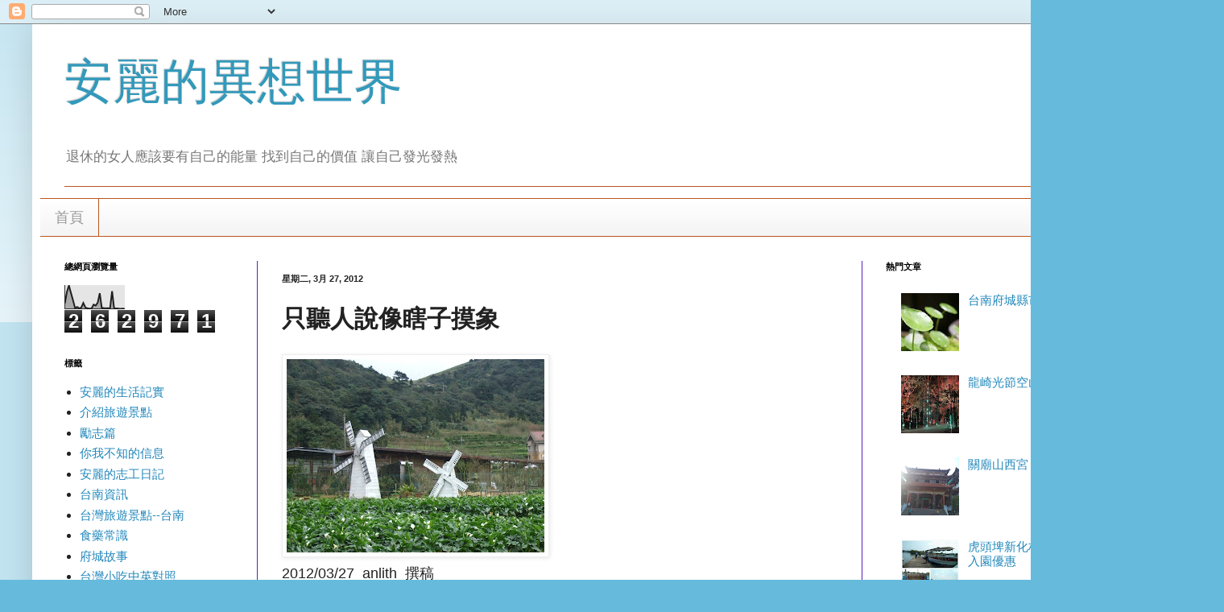

--- FILE ---
content_type: text/html; charset=UTF-8
request_url: http://anlith.blogspot.com/2012/03/blog-post_9430.html
body_size: 14345
content:
<!DOCTYPE html>
<html class='v2' dir='ltr' lang='zh-TW' xmlns='http://www.w3.org/1999/xhtml' xmlns:b='http://www.google.com/2005/gml/b' xmlns:data='http://www.google.com/2005/gml/data' xmlns:expr='http://www.google.com/2005/gml/expr'>
<head>
<link href='https://www.blogger.com/static/v1/widgets/335934321-css_bundle_v2.css' rel='stylesheet' type='text/css'/>
<meta content='width=1100' name='viewport'/>
<meta content='text/html; charset=UTF-8' http-equiv='Content-Type'/>
<meta content='blogger' name='generator'/>
<link href='http://anlith.blogspot.com/favicon.ico' rel='icon' type='image/x-icon'/>
<link href='http://anlith.blogspot.com/2012/03/blog-post_9430.html' rel='canonical'/>
<link rel="alternate" type="application/atom+xml" title="安麗的異想世界 - Atom" href="http://anlith.blogspot.com/feeds/posts/default" />
<link rel="alternate" type="application/rss+xml" title="安麗的異想世界 - RSS" href="http://anlith.blogspot.com/feeds/posts/default?alt=rss" />
<link rel="service.post" type="application/atom+xml" title="安麗的異想世界 - Atom" href="https://www.blogger.com/feeds/31201778/posts/default" />

<link rel="alternate" type="application/atom+xml" title="安麗的異想世界 - Atom" href="http://anlith.blogspot.com/feeds/2922507037889476298/comments/default" />
<!--Can't find substitution for tag [blog.ieCssRetrofitLinks]-->
<link href='https://blogger.googleusercontent.com/img/b/R29vZ2xl/AVvXsEi9gI-Rex4ZsO5nvH-UFc_of7TbQggDX3q0asDZYIYyxUVvTeJl3zOeYhW5x0FeLndte3QpTnxLwa6nHnnE24zhaopeXGfBayB4j0PcOFK4FXf4cFrh_pWNkhSvgJL2y-YAlpWr/s320/395284_295816647144858_1768947978_n-784539.jpg' rel='image_src'/>
<meta content='http://anlith.blogspot.com/2012/03/blog-post_9430.html' property='og:url'/>
<meta content='只聽人說像瞎子摸象' property='og:title'/>
<meta content='2012/03/27  anlith  撰稿 一般正常運作的知名廟或教堂 都會記錄歷年來的捐款記錄 有些會依據捐款的多寡來評估地位的高低  當然也有分有無進一步培訓 培訓後也必須要看表現程度來衡量內部的階級地位 他們因為人多難管.不得不做這樣的制度考量 當然社會也常出現有問題的人...' property='og:description'/>
<meta content='https://blogger.googleusercontent.com/img/b/R29vZ2xl/AVvXsEi9gI-Rex4ZsO5nvH-UFc_of7TbQggDX3q0asDZYIYyxUVvTeJl3zOeYhW5x0FeLndte3QpTnxLwa6nHnnE24zhaopeXGfBayB4j0PcOFK4FXf4cFrh_pWNkhSvgJL2y-YAlpWr/w1200-h630-p-k-no-nu/395284_295816647144858_1768947978_n-784539.jpg' property='og:image'/>
<title>安麗的異想世界: 只聽人說像瞎子摸象</title>
<style id='page-skin-1' type='text/css'><!--
/*
-----------------------------------------------
Blogger Template Style
Name:     Simple
Designer: Blogger
URL:      www.blogger.com
----------------------------------------------- */
/* Content
----------------------------------------------- */
body {
font: normal normal 12px Arial, Tahoma, Helvetica, FreeSans, sans-serif;
color: #222222;
background: #66bbdd none repeat scroll top left;
padding: 0 40px 40px 40px;
}
html body .region-inner {
min-width: 0;
max-width: 100%;
width: auto;
}
h2 {
font-size: 22px;
}
a:link {
text-decoration:none;
color: #2187bb;
}
a:visited {
text-decoration:none;
color: #888888;
}
a:hover {
text-decoration:underline;
color: #32aaff;
}
.body-fauxcolumn-outer .fauxcolumn-inner {
background: transparent url(https://resources.blogblog.com/blogblog/data/1kt/simple/body_gradient_tile_light.png) repeat scroll top left;
_background-image: none;
}
.body-fauxcolumn-outer .cap-top {
position: absolute;
z-index: 1;
height: 400px;
width: 100%;
}
.body-fauxcolumn-outer .cap-top .cap-left {
width: 100%;
background: transparent url(https://resources.blogblog.com/blogblog/data/1kt/simple/gradients_light.png) repeat-x scroll top left;
_background-image: none;
}
.content-outer {
-moz-box-shadow: 0 0 40px rgba(0, 0, 0, .15);
-webkit-box-shadow: 0 0 5px rgba(0, 0, 0, .15);
-goog-ms-box-shadow: 0 0 10px #333333;
box-shadow: 0 0 40px rgba(0, 0, 0, .15);
margin-bottom: 1px;
}
.content-inner {
padding: 10px 10px;
}
.content-inner {
background-color: #ffffff;
}
/* Header
----------------------------------------------- */
.header-outer {
background: rgba(0, 0, 0, 0) none repeat-x scroll 0 -400px;
_background-image: none;
}
.Header h1 {
font: normal normal 60px Arial, Tahoma, Helvetica, FreeSans, sans-serif;
color: #3299bb;
text-shadow: -1px -1px 1px rgba(0, 0, 0, .2);
}
.Header h1 a {
color: #3299bb;
}
.Header .description {
font-size: 140%;
color: #777777;
}
.header-inner .Header .titlewrapper {
padding: 22px 30px;
}
.header-inner .Header .descriptionwrapper {
padding: 0 30px;
}
/* Tabs
----------------------------------------------- */
.tabs-inner .section:first-child {
border-top: 1px solid #bb5521;
}
.tabs-inner .section:first-child ul {
margin-top: -1px;
border-top: 1px solid #bb5521;
border-left: 0 solid #bb5521;
border-right: 0 solid #bb5521;
}
.tabs-inner .widget ul {
background: #f5f5f5 url(https://resources.blogblog.com/blogblog/data/1kt/simple/gradients_light.png) repeat-x scroll 0 -800px;
_background-image: none;
border-bottom: 1px solid #bb5521;
margin-top: 0;
margin-left: -30px;
margin-right: -30px;
}
.tabs-inner .widget li a {
display: inline-block;
padding: .6em 1em;
font: normal normal 14px Arial, Tahoma, Helvetica, FreeSans, sans-serif;
color: #999999;
border-left: 1px solid #ffffff;
border-right: 1px solid #bb5521;
}
.tabs-inner .widget li:first-child a {
border-left: none;
}
.tabs-inner .widget li.selected a, .tabs-inner .widget li a:hover {
color: #000000;
background-color: #eeeeee;
text-decoration: none;
}
/* Columns
----------------------------------------------- */
.main-outer {
border-top: 0 solid #5521bb;
}
.fauxcolumn-left-outer .fauxcolumn-inner {
border-right: 1px solid #5521bb;
}
.fauxcolumn-right-outer .fauxcolumn-inner {
border-left: 1px solid #5521bb;
}
/* Headings
----------------------------------------------- */
div.widget > h2,
div.widget h2.title {
margin: 0 0 1em 0;
font: normal bold 11px Arial, Tahoma, Helvetica, FreeSans, sans-serif;
color: #000000;
}
/* Widgets
----------------------------------------------- */
.widget .zippy {
color: #999999;
text-shadow: 2px 2px 1px rgba(0, 0, 0, .1);
}
.widget .popular-posts ul {
list-style: none;
}
/* Posts
----------------------------------------------- */
h2.date-header {
font: normal bold 11px Arial, Tahoma, Helvetica, FreeSans, sans-serif;
}
.date-header span {
background-color: rgba(0, 0, 0, 0);
color: #222222;
padding: inherit;
letter-spacing: inherit;
margin: inherit;
}
.main-inner {
padding-top: 30px;
padding-bottom: 30px;
}
.main-inner .column-center-inner {
padding: 0 15px;
}
.main-inner .column-center-inner .section {
margin: 0 15px;
}
.post {
margin: 0 0 25px 0;
}
h3.post-title, .comments h4 {
font: normal bold 30px 'Times New Roman', Times, FreeSerif, serif;
margin: .75em 0 0;
}
.post-body {
font-size: 110%;
line-height: 1.4;
position: relative;
}
.post-body img, .post-body .tr-caption-container, .Profile img, .Image img,
.BlogList .item-thumbnail img {
padding: 2px;
background: #ffffff;
border: 1px solid #eeeeee;
-moz-box-shadow: 1px 1px 5px rgba(0, 0, 0, .1);
-webkit-box-shadow: 1px 1px 5px rgba(0, 0, 0, .1);
box-shadow: 1px 1px 5px rgba(0, 0, 0, .1);
}
.post-body img, .post-body .tr-caption-container {
padding: 5px;
}
.post-body .tr-caption-container {
color: #444444;
}
.post-body .tr-caption-container img {
padding: 0;
background: transparent;
border: none;
-moz-box-shadow: 0 0 0 rgba(0, 0, 0, .1);
-webkit-box-shadow: 0 0 0 rgba(0, 0, 0, .1);
box-shadow: 0 0 0 rgba(0, 0, 0, .1);
}
.post-header {
margin: 0 0 1.5em;
line-height: 1.6;
font-size: 90%;
}
.post-footer {
margin: 20px -2px 0;
padding: 5px 10px;
color: #666666;
background-color: #f9f9f9;
border-bottom: 1px solid #eeeeee;
line-height: 1.6;
font-size: 90%;
}
#comments .comment-author {
padding-top: 1.5em;
border-top: 1px solid #5521bb;
background-position: 0 1.5em;
}
#comments .comment-author:first-child {
padding-top: 0;
border-top: none;
}
.avatar-image-container {
margin: .2em 0 0;
}
#comments .avatar-image-container img {
border: 1px solid #eeeeee;
}
/* Comments
----------------------------------------------- */
.comments .comments-content .icon.blog-author {
background-repeat: no-repeat;
background-image: url([data-uri]);
}
.comments .comments-content .loadmore a {
border-top: 1px solid #999999;
border-bottom: 1px solid #999999;
}
.comments .comment-thread.inline-thread {
background-color: #f9f9f9;
}
.comments .continue {
border-top: 2px solid #999999;
}
/* Accents
---------------------------------------------- */
.section-columns td.columns-cell {
border-left: 1px solid #5521bb;
}
.blog-pager {
background: transparent none no-repeat scroll top center;
}
.blog-pager-older-link, .home-link,
.blog-pager-newer-link {
background-color: #ffffff;
padding: 5px;
}
.footer-outer {
border-top: 0 dashed #bbbbbb;
}
/* Mobile
----------------------------------------------- */
body.mobile  {
background-size: auto;
}
.mobile .body-fauxcolumn-outer {
background: transparent none repeat scroll top left;
}
.mobile .body-fauxcolumn-outer .cap-top {
background-size: 100% auto;
}
.mobile .content-outer {
-webkit-box-shadow: 0 0 3px rgba(0, 0, 0, .15);
box-shadow: 0 0 3px rgba(0, 0, 0, .15);
}
.mobile .tabs-inner .widget ul {
margin-left: 0;
margin-right: 0;
}
.mobile .post {
margin: 0;
}
.mobile .main-inner .column-center-inner .section {
margin: 0;
}
.mobile .date-header span {
padding: 0.1em 10px;
margin: 0 -10px;
}
.mobile h3.post-title {
margin: 0;
}
.mobile .blog-pager {
background: transparent none no-repeat scroll top center;
}
.mobile .footer-outer {
border-top: none;
}
.mobile .main-inner, .mobile .footer-inner {
background-color: #ffffff;
}
.mobile-index-contents {
color: #222222;
}
.mobile-link-button {
background-color: #2187bb;
}
.mobile-link-button a:link, .mobile-link-button a:visited {
color: #ffffff;
}
.mobile .tabs-inner .section:first-child {
border-top: none;
}
.mobile .tabs-inner .PageList .widget-content {
background-color: #eeeeee;
color: #000000;
border-top: 1px solid #bb5521;
border-bottom: 1px solid #bb5521;
}
.mobile .tabs-inner .PageList .widget-content .pagelist-arrow {
border-left: 1px solid #bb5521;
}
div.column-center-outer {
font-family:微軟正黑體,Helvetica, Arial, sans-serif;
line-height:200%; -webkit-text-size-adjust:none;
font-size:17px;
line-height:24px;
margin-top:15px;
}
div.fauxborder-left.tabs-fauxborder-left a {
font-family:微軟正黑體,Helvetica, Arial, sans-serif;
line-height:200%; -webkit-text-size-adjust:none;
font-size:18px;
line-height:24px;
}
div.widget-content {
font-family:微軟正黑體,Helvetica, Arial, sans-serif;
line-height:200%; -webkit-text-size-adjust:none;
font-size:15px;
line-height:28px;
margin-top:15px;
}
div.item-snippet {
line-height:22px;
margin-top:15px;
}
h2 {
font-family:微軟正黑體,Helvetica, Arial, sans-serif;
line-height:200%; -webkit-text-size-adjust:none;
font-size:18px;
line-height:24px;
}
--></style>
<style id='template-skin-1' type='text/css'><!--
body {
min-width: 1440px;
}
.content-outer, .content-fauxcolumn-outer, .region-inner {
min-width: 1440px;
max-width: 1440px;
_width: 1440px;
}
.main-inner .columns {
padding-left: 270px;
padding-right: 400px;
}
.main-inner .fauxcolumn-center-outer {
left: 270px;
right: 400px;
/* IE6 does not respect left and right together */
_width: expression(this.parentNode.offsetWidth -
parseInt("270px") -
parseInt("400px") + 'px');
}
.main-inner .fauxcolumn-left-outer {
width: 270px;
}
.main-inner .fauxcolumn-right-outer {
width: 400px;
}
.main-inner .column-left-outer {
width: 270px;
right: 100%;
margin-left: -270px;
}
.main-inner .column-right-outer {
width: 400px;
margin-right: -400px;
}
#layout {
min-width: 0;
}
#layout .content-outer {
min-width: 0;
width: 800px;
}
#layout .region-inner {
min-width: 0;
width: auto;
}
body#layout div.add_widget {
padding: 8px;
}
body#layout div.add_widget a {
margin-left: 32px;
}
--></style>
<script type='text/javascript'>
        (function(i,s,o,g,r,a,m){i['GoogleAnalyticsObject']=r;i[r]=i[r]||function(){
        (i[r].q=i[r].q||[]).push(arguments)},i[r].l=1*new Date();a=s.createElement(o),
        m=s.getElementsByTagName(o)[0];a.async=1;a.src=g;m.parentNode.insertBefore(a,m)
        })(window,document,'script','https://www.google-analytics.com/analytics.js','ga');
        ga('create', 'UA-20114165-1', 'auto', 'blogger');
        ga('blogger.send', 'pageview');
      </script>
<script async='async' src='//pagead2.googlesyndication.com/pagead/js/adsbygoogle.js'></script>
<script>
     (adsbygoogle = window.adsbygoogle || []).push({
          google_ad_client: "ca-pub-3181004073029122",
          enable_page_level_ads: true
     });
</script>
<link href='https://www.blogger.com/dyn-css/authorization.css?targetBlogID=31201778&amp;zx=5dc45bde-bbf0-487e-8781-01a5e9aec398' media='none' onload='if(media!=&#39;all&#39;)media=&#39;all&#39;' rel='stylesheet'/><noscript><link href='https://www.blogger.com/dyn-css/authorization.css?targetBlogID=31201778&amp;zx=5dc45bde-bbf0-487e-8781-01a5e9aec398' rel='stylesheet'/></noscript>
<meta name='google-adsense-platform-account' content='ca-host-pub-1556223355139109'/>
<meta name='google-adsense-platform-domain' content='blogspot.com'/>

<!-- data-ad-client=ca-pub-3181004073029122 -->

</head>
<body class='loading variant-pale'>
<div class='navbar section' id='navbar' name='導覽列'><div class='widget Navbar' data-version='1' id='Navbar1'><script type="text/javascript">
    function setAttributeOnload(object, attribute, val) {
      if(window.addEventListener) {
        window.addEventListener('load',
          function(){ object[attribute] = val; }, false);
      } else {
        window.attachEvent('onload', function(){ object[attribute] = val; });
      }
    }
  </script>
<div id="navbar-iframe-container"></div>
<script type="text/javascript" src="https://apis.google.com/js/platform.js"></script>
<script type="text/javascript">
      gapi.load("gapi.iframes:gapi.iframes.style.bubble", function() {
        if (gapi.iframes && gapi.iframes.getContext) {
          gapi.iframes.getContext().openChild({
              url: 'https://www.blogger.com/navbar/31201778?po\x3d2922507037889476298\x26origin\x3dhttp://anlith.blogspot.com',
              where: document.getElementById("navbar-iframe-container"),
              id: "navbar-iframe"
          });
        }
      });
    </script><script type="text/javascript">
(function() {
var script = document.createElement('script');
script.type = 'text/javascript';
script.src = '//pagead2.googlesyndication.com/pagead/js/google_top_exp.js';
var head = document.getElementsByTagName('head')[0];
if (head) {
head.appendChild(script);
}})();
</script>
</div></div>
<div class='body-fauxcolumns'>
<div class='fauxcolumn-outer body-fauxcolumn-outer'>
<div class='cap-top'>
<div class='cap-left'></div>
<div class='cap-right'></div>
</div>
<div class='fauxborder-left'>
<div class='fauxborder-right'></div>
<div class='fauxcolumn-inner'>
</div>
</div>
<div class='cap-bottom'>
<div class='cap-left'></div>
<div class='cap-right'></div>
</div>
</div>
</div>
<div class='content'>
<div class='content-fauxcolumns'>
<div class='fauxcolumn-outer content-fauxcolumn-outer'>
<div class='cap-top'>
<div class='cap-left'></div>
<div class='cap-right'></div>
</div>
<div class='fauxborder-left'>
<div class='fauxborder-right'></div>
<div class='fauxcolumn-inner'>
</div>
</div>
<div class='cap-bottom'>
<div class='cap-left'></div>
<div class='cap-right'></div>
</div>
</div>
</div>
<div class='content-outer'>
<div class='content-cap-top cap-top'>
<div class='cap-left'></div>
<div class='cap-right'></div>
</div>
<div class='fauxborder-left content-fauxborder-left'>
<div class='fauxborder-right content-fauxborder-right'></div>
<div class='content-inner'>
<header>
<div class='header-outer'>
<div class='header-cap-top cap-top'>
<div class='cap-left'></div>
<div class='cap-right'></div>
</div>
<div class='fauxborder-left header-fauxborder-left'>
<div class='fauxborder-right header-fauxborder-right'></div>
<div class='region-inner header-inner'>
<div class='header section' id='header' name='標頭'><div class='widget Header' data-version='1' id='Header1'>
<div id='header-inner'>
<div class='titlewrapper'>
<h1 class='title'>
<a href='http://anlith.blogspot.com/'>
安麗的異想世界
</a>
</h1>
</div>
<div class='descriptionwrapper'>
<p class='description'><span>退休的女人應該要有自己的能量

找到自己的價值

讓自己發光發熱</span></p>
</div>
</div>
</div></div>
</div>
</div>
<div class='header-cap-bottom cap-bottom'>
<div class='cap-left'></div>
<div class='cap-right'></div>
</div>
</div>
</header>
<div class='tabs-outer'>
<div class='tabs-cap-top cap-top'>
<div class='cap-left'></div>
<div class='cap-right'></div>
</div>
<div class='fauxborder-left tabs-fauxborder-left'>
<div class='fauxborder-right tabs-fauxborder-right'></div>
<div class='region-inner tabs-inner'>
<div class='tabs section' id='crosscol' name='跨欄區'><div class='widget PageList' data-version='1' id='PageList1'>
<h2>網頁</h2>
<div class='widget-content'>
<ul>
<li>
<a href='http://anlith.blogspot.com/'>首頁</a>
</li>
</ul>
<div class='clear'></div>
</div>
</div></div>
<div class='tabs no-items section' id='crosscol-overflow' name='Cross-Column 2'></div>
</div>
</div>
<div class='tabs-cap-bottom cap-bottom'>
<div class='cap-left'></div>
<div class='cap-right'></div>
</div>
</div>
<div class='main-outer'>
<div class='main-cap-top cap-top'>
<div class='cap-left'></div>
<div class='cap-right'></div>
</div>
<div class='fauxborder-left main-fauxborder-left'>
<div class='fauxborder-right main-fauxborder-right'></div>
<div class='region-inner main-inner'>
<div class='columns fauxcolumns'>
<div class='fauxcolumn-outer fauxcolumn-center-outer'>
<div class='cap-top'>
<div class='cap-left'></div>
<div class='cap-right'></div>
</div>
<div class='fauxborder-left'>
<div class='fauxborder-right'></div>
<div class='fauxcolumn-inner'>
</div>
</div>
<div class='cap-bottom'>
<div class='cap-left'></div>
<div class='cap-right'></div>
</div>
</div>
<div class='fauxcolumn-outer fauxcolumn-left-outer'>
<div class='cap-top'>
<div class='cap-left'></div>
<div class='cap-right'></div>
</div>
<div class='fauxborder-left'>
<div class='fauxborder-right'></div>
<div class='fauxcolumn-inner'>
</div>
</div>
<div class='cap-bottom'>
<div class='cap-left'></div>
<div class='cap-right'></div>
</div>
</div>
<div class='fauxcolumn-outer fauxcolumn-right-outer'>
<div class='cap-top'>
<div class='cap-left'></div>
<div class='cap-right'></div>
</div>
<div class='fauxborder-left'>
<div class='fauxborder-right'></div>
<div class='fauxcolumn-inner'>
</div>
</div>
<div class='cap-bottom'>
<div class='cap-left'></div>
<div class='cap-right'></div>
</div>
</div>
<!-- corrects IE6 width calculation -->
<div class='columns-inner'>
<div class='column-center-outer'>
<div class='column-center-inner'>
<div class='main section' id='main' name='主版面'><div class='widget Blog' data-version='1' id='Blog1'>
<div class='blog-posts hfeed'>

          <div class="date-outer">
        
<h2 class='date-header'><span>星期二, 3月 27, 2012</span></h2>

          <div class="date-posts">
        
<div class='post-outer'>
<div class='post hentry uncustomized-post-template' itemprop='blogPost' itemscope='itemscope' itemtype='http://schema.org/BlogPosting'>
<meta content='https://blogger.googleusercontent.com/img/b/R29vZ2xl/AVvXsEi9gI-Rex4ZsO5nvH-UFc_of7TbQggDX3q0asDZYIYyxUVvTeJl3zOeYhW5x0FeLndte3QpTnxLwa6nHnnE24zhaopeXGfBayB4j0PcOFK4FXf4cFrh_pWNkhSvgJL2y-YAlpWr/s320/395284_295816647144858_1768947978_n-784539.jpg' itemprop='image_url'/>
<meta content='31201778' itemprop='blogId'/>
<meta content='2922507037889476298' itemprop='postId'/>
<a name='2922507037889476298'></a>
<h3 class='post-title entry-title' itemprop='name'>
只聽人說像瞎子摸象
</h3>
<div class='post-header'>
<div class='post-header-line-1'></div>
</div>
<div class='post-body entry-content' id='post-body-2922507037889476298' itemprop='description articleBody'>
<div><font size="4"><a href="https://blogger.googleusercontent.com/img/b/R29vZ2xl/AVvXsEi9gI-Rex4ZsO5nvH-UFc_of7TbQggDX3q0asDZYIYyxUVvTeJl3zOeYhW5x0FeLndte3QpTnxLwa6nHnnE24zhaopeXGfBayB4j0PcOFK4FXf4cFrh_pWNkhSvgJL2y-YAlpWr/s1600/395284_295816647144858_1768947978_n-784539.jpg"><img alt="" border="0" id="BLOGGER_PHOTO_ID_5724392906762601682" src="https://blogger.googleusercontent.com/img/b/R29vZ2xl/AVvXsEi9gI-Rex4ZsO5nvH-UFc_of7TbQggDX3q0asDZYIYyxUVvTeJl3zOeYhW5x0FeLndte3QpTnxLwa6nHnnE24zhaopeXGfBayB4j0PcOFK4FXf4cFrh_pWNkhSvgJL2y-YAlpWr/s320/395284_295816647144858_1768947978_n-784539.jpg" /></a><br></font></div><div><font size="4">2012/03/27 &#160;anlith &#160;撰稿</font></div><font size="4">一般正常運作的知名廟或教堂<br>都會記錄歷年來的捐款記錄<br>有些會依據捐款的多寡來評估地位的高低<br> 當然也有分有無進一步培訓<br>培訓後也必須要看表現程度來衡量內部的階級地位<br><br>他們因為人多難管.不得不做這樣的制度考量<br>當然社會也常出現有問題的人<br>就是利用廟的知名度來行騙<br>這一點報紙經常爆料<br><br>捐款建廟.教堂..每個人的心意不同<br>有心人會依個人的能力捐錢積功德<br>這是一般人之常情..<br><br>有智慧的捐錢之前會先到場觀察<br>因為社會上假象太多不得不防<br><br>一間廟或教堂能興建成功<br> 需要常辦義賣或是隨意捐的活動<br><br>義賣的來源<br>有些是去跟店家募來的<br>有些是自家捐出來的<br>也有人是自家的東西<br>賣出所得扣掉成本全捐出去<br><br>因為工程浩大.所需金錢常年不夠<br>所以他們會經常辦活動募款<br>這些都是來自正常管道<br><br>教徒為了有一間心寧聚會的場所<br>甚至為了讓所有國外的弟子回來有家的感覺<br>信徒.教友們都很樂意捐款建設<br><br>朋友<br>或許您對自己的宗教有所質疑<br> 那麼自己何不經常深入了解<br>千萬不要只聽人說<br><br>只聽人說就像瞎子摸象一樣<br>看一部分說一大堆..還自以為是</font> 
<div style='clear: both;'></div>
</div>
<div class='post-footer'>
<div class='post-footer-line post-footer-line-1'>
<span class='post-author vcard'>
張貼者&#65306;
<span class='fn' itemprop='author' itemscope='itemscope' itemtype='http://schema.org/Person'>
<span itemprop='name'>anlith</span>
</span>
</span>
<span class='post-timestamp'>
於
<meta content='http://anlith.blogspot.com/2012/03/blog-post_9430.html' itemprop='url'/>
<a class='timestamp-link' href='http://anlith.blogspot.com/2012/03/blog-post_9430.html' rel='bookmark' title='permanent link'><abbr class='published' itemprop='datePublished' title='2012-03-27T10:08:00+08:00'>10:08 上午</abbr></a>
</span>
<span class='post-comment-link'>
</span>
<span class='post-icons'>
<span class='item-action'>
<a href='https://www.blogger.com/email-post/31201778/2922507037889476298' title='電子郵件發布'>
<img alt='' class='icon-action' height='13' src='https://resources.blogblog.com/img/icon18_email.gif' width='18'/>
</a>
</span>
<span class='item-control blog-admin pid-440864746'>
<a href='https://www.blogger.com/post-edit.g?blogID=31201778&postID=2922507037889476298&from=pencil' title='編輯文章'>
<img alt='' class='icon-action' height='18' src='https://resources.blogblog.com/img/icon18_edit_allbkg.gif' width='18'/>
</a>
</span>
</span>
<div class='post-share-buttons goog-inline-block'>
<a class='goog-inline-block share-button sb-email' href='https://www.blogger.com/share-post.g?blogID=31201778&postID=2922507037889476298&target=email' target='_blank' title='以電子郵件傳送這篇文章'><span class='share-button-link-text'>以電子郵件傳送這篇文章</span></a><a class='goog-inline-block share-button sb-blog' href='https://www.blogger.com/share-post.g?blogID=31201778&postID=2922507037889476298&target=blog' onclick='window.open(this.href, "_blank", "height=270,width=475"); return false;' target='_blank' title='BlogThis！'><span class='share-button-link-text'>BlogThis&#65281;</span></a><a class='goog-inline-block share-button sb-twitter' href='https://www.blogger.com/share-post.g?blogID=31201778&postID=2922507037889476298&target=twitter' target='_blank' title='分享至 X'><span class='share-button-link-text'>分享至 X</span></a><a class='goog-inline-block share-button sb-facebook' href='https://www.blogger.com/share-post.g?blogID=31201778&postID=2922507037889476298&target=facebook' onclick='window.open(this.href, "_blank", "height=430,width=640"); return false;' target='_blank' title='分享至 Facebook'><span class='share-button-link-text'>分享至 Facebook</span></a><a class='goog-inline-block share-button sb-pinterest' href='https://www.blogger.com/share-post.g?blogID=31201778&postID=2922507037889476298&target=pinterest' target='_blank' title='分享到 Pinterest'><span class='share-button-link-text'>分享到 Pinterest</span></a>
</div>
</div>
<div class='post-footer-line post-footer-line-2'>
<span class='post-labels'>
</span>
</div>
<div class='post-footer-line post-footer-line-3'>
<span class='post-location'>
</span>
</div>
</div>
</div>
<div class='comments' id='comments'>
<a name='comments'></a>
<h4>沒有留言:</h4>
<div id='Blog1_comments-block-wrapper'>
<dl class='avatar-comment-indent' id='comments-block'>
</dl>
</div>
<p class='comment-footer'>
<a href='https://www.blogger.com/comment/fullpage/post/31201778/2922507037889476298' onclick='javascript:window.open(this.href, "bloggerPopup", "toolbar=0,location=0,statusbar=1,menubar=0,scrollbars=yes,width=640,height=500"); return false;'>張貼留言</a>
</p>
</div>
</div>

        </div></div>
      
</div>
<div class='blog-pager' id='blog-pager'>
<span id='blog-pager-newer-link'>
<a class='blog-pager-newer-link' href='http://anlith.blogspot.com/2012/03/blog-post_30.html' id='Blog1_blog-pager-newer-link' title='較新的文章'>較新的文章</a>
</span>
<span id='blog-pager-older-link'>
<a class='blog-pager-older-link' href='http://anlith.blogspot.com/2012/03/blog-post_24.html' id='Blog1_blog-pager-older-link' title='較舊的文章'>較舊的文章</a>
</span>
<a class='home-link' href='http://anlith.blogspot.com/'>首頁</a>
</div>
<div class='clear'></div>
<div class='post-feeds'>
<div class='feed-links'>
訂閱&#65306;
<a class='feed-link' href='http://anlith.blogspot.com/feeds/2922507037889476298/comments/default' target='_blank' type='application/atom+xml'>張貼留言 (Atom)</a>
</div>
</div>
</div></div>
</div>
</div>
<div class='column-left-outer'>
<div class='column-left-inner'>
<aside>
<div class='sidebar section' id='sidebar-left-1'><div class='widget Stats' data-version='1' id='Stats1'>
<h2>總網頁瀏覽量</h2>
<div class='widget-content'>
<div id='Stats1_content' style='display: none;'>
<script src='https://www.gstatic.com/charts/loader.js' type='text/javascript'></script>
<span id='Stats1_sparklinespan' style='display:inline-block; width:75px; height:30px'></span>
<span class='counter-wrapper graph-counter-wrapper' id='Stats1_totalCount'>
</span>
<div class='clear'></div>
</div>
</div>
</div><div class='widget Label' data-version='1' id='Label2'>
<h2>標籤</h2>
<div class='widget-content list-label-widget-content'>
<ul>
<li>
<a dir='ltr' href='http://anlith.blogspot.com/search/label/%E5%AE%89%E9%BA%97%E7%9A%84%E7%94%9F%E6%B4%BB%E8%A8%98%E5%AF%A6'>安麗的生活記實</a>
</li>
<li>
<a dir='ltr' href='http://anlith.blogspot.com/search/label/%E4%BB%8B%E7%B4%B9%E6%97%85%E9%81%8A%E6%99%AF%E9%BB%9E'>介紹旅遊景點</a>
</li>
<li>
<a dir='ltr' href='http://anlith.blogspot.com/search/label/%E5%8B%B5%E5%BF%97%E7%AF%87'>勵志篇</a>
</li>
<li>
<a dir='ltr' href='http://anlith.blogspot.com/search/label/%E4%BD%A0%E6%88%91%E4%B8%8D%E7%9F%A5%E7%9A%84%E4%BF%A1%E6%81%AF'>你我不知的信息</a>
</li>
<li>
<a dir='ltr' href='http://anlith.blogspot.com/search/label/%E5%AE%89%E9%BA%97%E7%9A%84%E5%BF%97%E5%B7%A5%E6%97%A5%E8%A8%98'>安麗的志工日記</a>
</li>
<li>
<a dir='ltr' href='http://anlith.blogspot.com/search/label/%E5%8F%B0%E5%8D%97%E8%B3%87%E8%A8%8A'>台南資訊</a>
</li>
<li>
<a dir='ltr' href='http://anlith.blogspot.com/search/label/%E5%8F%B0%E7%81%A3%E6%97%85%E9%81%8A%E6%99%AF%E9%BB%9E--%E5%8F%B0%E5%8D%97'>台灣旅遊景點--台南</a>
</li>
<li>
<a dir='ltr' href='http://anlith.blogspot.com/search/label/%E9%A3%9F%E8%97%A5%E5%B8%B8%E8%AD%98'>食藥常識</a>
</li>
<li>
<a dir='ltr' href='http://anlith.blogspot.com/search/label/%E5%BA%9C%E5%9F%8E%E6%95%85%E4%BA%8B'>府城故事</a>
</li>
<li>
<a dir='ltr' href='http://anlith.blogspot.com/search/label/%E5%8F%B0%E7%81%A3%E5%B0%8F%E5%90%83%E4%B8%AD%E8%8B%B1%E5%B0%8D%E7%85%A7'>台灣小吃中英對照</a>
</li>
<li>
<a dir='ltr' href='http://anlith.blogspot.com/search/label/%E5%BF%83%E5%AF%A7%E5%93%81%E5%91%B3'>心寧品味</a>
</li>
<li>
<a dir='ltr' href='http://anlith.blogspot.com/search/label/%E6%84%9B%E5%BF%83%E9%97%9C%E6%87%B7%E7%AF%87'>愛心關懷篇</a>
</li>
<li>
<a dir='ltr' href='http://anlith.blogspot.com/search/label/%E9%86%AB%E7%99%82%E7%9F%A5%E8%AD%98'>醫療知識</a>
</li>
<li>
<a dir='ltr' href='http://anlith.blogspot.com/search/label/%E6%95%99%E9%A4%8A%E7%AF%87'>教養篇</a>
</li>
<li>
<a dir='ltr' href='http://anlith.blogspot.com/search/label/%E7%92%B0%E4%BF%9D%E8%B3%87%E8%A8%8A'>環保資訊</a>
</li>
<li>
<a dir='ltr' href='http://anlith.blogspot.com/search/label/%E7%B6%B2%E7%BE%8E%E6%99%AF%E9%BB%9E.%E7%BE%8E%E9%A3%9F'>網美景點.美食</a>
</li>
<li>
<a dir='ltr' href='http://anlith.blogspot.com/search/label/%E5%81%A5%E5%BA%B7%E9%81%8B%E5%8B%95%E8%B3%87%E8%A8%8A'>健康運動資訊</a>
</li>
<li>
<a dir='ltr' href='http://anlith.blogspot.com/search/label/%E8%A9%90%E9%A8%99%E6%89%8B%E6%B3%95'>詐騙手法</a>
</li>
<li>
<a dir='ltr' href='http://anlith.blogspot.com/search/label/%E5%8F%B0%E5%8D%97%E5%BA%9C%E5%9F%8E%E7%89%9B%E8%82%89%E6%B9%AF'>台南府城牛肉湯</a>
</li>
<li>
<a dir='ltr' href='http://anlith.blogspot.com/search/label/%E5%8F%B0%E5%8D%97%E6%B0%91%E5%AE%BF'>台南民宿</a>
</li>
<li>
<a dir='ltr' href='http://anlith.blogspot.com/search/label/%E5%8F%B0%E5%8D%97%E7%BE%8E%E9%A3%9F'>台南美食</a>
</li>
<li>
<a dir='ltr' href='http://anlith.blogspot.com/search/label/%E5%8F%B0%E7%81%A3%E6%97%85%E9%81%8A%E6%99%AF%E9%BB%9E--%E5%8F%B0%E5%8D%97%E7%B6%B2%E7%BE%8E%E6%99%AF%E9%BB%9E'>台灣旅遊景點--台南網美景點</a>
</li>
<li>
<a dir='ltr' href='http://anlith.blogspot.com/search/label/%E5%93%88%E5%8F%B0%E5%8D%97%E5%AD%B8%E8%8B%B1%E6%96%87'>哈台南學英文</a>
</li>
<li>
<a dir='ltr' href='http://anlith.blogspot.com/search/label/%E5%8F%B0%E5%8D%97%E5%8F%A4%E8%B9%9F%E6%99%AF%E9%BB%9E'>台南古蹟景點</a>
</li>
<li>
<a dir='ltr' href='http://anlith.blogspot.com/search/label/%E5%8F%B0%E5%8D%97%E7%89%B9%E8%89%B2%E5%85%AC%E5%9C%92'>台南特色公園</a>
</li>
<li>
<a dir='ltr' href='http://anlith.blogspot.com/search/label/%E5%8F%B0%E5%8D%97%E8%A7%80%E5%85%89%E5%B7%A5%E5%BB%A0%20%E7%B6%B2%E7%BE%8E%E6%99%AF%E9%BB%9E'>台南觀光工廠 網美景點</a>
</li>
<li>
<a dir='ltr' href='http://anlith.blogspot.com/search/label/%E5%8F%B0%E5%8D%97%E8%A7%80%E5%85%89%E5%B7%A5%E5%BB%A0.%E8%90%AC%E5%9C%8B%E9%80%9A%E8%B7%AF'>台南觀光工廠.萬國通路</a>
</li>
<li>
<a dir='ltr' href='http://anlith.blogspot.com/search/label/%E5%A5%87%E4%BA%BA%E8%BB%BC%E4%BA%8B%E6%96%B0%E8%81%9E%E5%BD%B1%E7%89%87'>奇人軼事新聞影片</a>
</li>
<li>
<a dir='ltr' href='http://anlith.blogspot.com/search/label/%E6%83%B3%E8%A6%8B%E4%BD%A0'>想見你</a>
</li>
<li>
<a dir='ltr' href='http://anlith.blogspot.com/search/label/%E6%AF%8D%E8%A6%AA%E7%AF%80'>母親節</a>
</li>
<li>
<a dir='ltr' href='http://anlith.blogspot.com/search/label/%E7%94%9F%E6%B4%BB%E5%93%81%E5%91%B3'>生活品味</a>
</li>
<li>
<a dir='ltr' href='http://anlith.blogspot.com/search/label/%E7%B6%B2%E8%B7%AF%E5%88%86%E4%BA%AB'>網路分享</a>
</li>
<li>
<a dir='ltr' href='http://anlith.blogspot.com/search/label/%E8%80%81%E5%B1%8B.%E6%96%87%E5%89%B5.'>老屋.文創.</a>
</li>
<li>
<a dir='ltr' href='http://anlith.blogspot.com/search/label/%E8%80%81%E5%B1%8B.%E6%96%87%E5%89%B5.%E5%B8%82%E9%9B%86'>老屋.文創.市集</a>
</li>
<li>
<a dir='ltr' href='http://anlith.blogspot.com/search/label/%E8%A7%80%E5%85%89%E5%B7%A5%E5%BB%A0'>觀光工廠</a>
</li>
</ul>
<div class='clear'></div>
</div>
</div></div>
<table border='0' cellpadding='0' cellspacing='0' class='section-columns columns-2'>
<tbody>
<tr>
<td class='first columns-cell'>
<div class='sidebar no-items section' id='sidebar-left-2-1'></div>
</td>
<td class='columns-cell'>
<div class='sidebar no-items section' id='sidebar-left-2-2'></div>
</td>
</tr>
</tbody>
</table>
<div class='sidebar no-items section' id='sidebar-left-3'></div>
</aside>
</div>
</div>
<div class='column-right-outer'>
<div class='column-right-inner'>
<aside>
<div class='sidebar section' id='sidebar-right-1'><div class='widget PopularPosts' data-version='1' id='PopularPosts2'>
<h2>熱門文章</h2>
<div class='widget-content popular-posts'>
<ul>
<li>
<div class='item-thumbnail-only'>
<div class='item-thumbnail'>
<a href='http://anlith.blogspot.com/2011/06/blog-post_6498.html' target='_blank'>
<img alt='' border='0' src='https://blogger.googleusercontent.com/img/b/R29vZ2xl/AVvXsEhMnLcvoVM35tEpG-gfDqoLhgGfpZt0pZ8VdN4eodUz8Mw__xl3X81UzltAaKtCriffjL9JYJ6eOJDuKJmenMKX-Ke5FskwCRX1Ib6F5SnnnSF65GxMW86LZiplKvD5SzSLDLK9OQ/w72-h72-p-k-no-nu/215255_218073124872419_171140122899053_898118_6186104_s-710125.jpg'/>
</a>
</div>
<div class='item-title'><a href='http://anlith.blogspot.com/2011/06/blog-post_6498.html'>台南府城縣市地名的由來</a></div>
</div>
<div style='clear: both;'></div>
</li>
<li>
<div class='item-thumbnail-only'>
<div class='item-thumbnail'>
<a href='http://anlith.blogspot.com/2021/12/2021.html' target='_blank'>
<img alt='' border='0' src='https://blogger.googleusercontent.com/img/a/AVvXsEiDb8A2KlkSbLdSZfghoUB_b6rUzs6-Cwt9JLn_s8Znk6TR5SN7GyUgdbJYuAvHZDWiZLexcvDFx_0DgplmUvQln_i15YE4I_9Pn-p_33Vkn1bYAR2_rVe-HsYpkThIz_yi71wpQVrIJcyNbotqo2X1mnRr8RyGtDClQ2lxBTOldnZk3seOMg=w72-h72-p-k-no-nu'/>
</a>
</div>
<div class='item-title'><a href='http://anlith.blogspot.com/2021/12/2021.html'>龍崎光節空山祭展到22022/02/28</a></div>
</div>
<div style='clear: both;'></div>
</li>
<li>
<div class='item-thumbnail-only'>
<div class='item-thumbnail'>
<a href='http://anlith.blogspot.com/2021/12/blog-post_28.html' target='_blank'>
<img alt='' border='0' src='https://blogger.googleusercontent.com/img/b/R29vZ2xl/AVvXsEhj4Z3f1vu7cZ9-Zu7gl2ZHT44-CzR6bkCXLnuf5tBEj9sZ2Nutq5EhAdRaQeZpuKEbfB8P8ZERMNjAGM7i81E-Q1M5BMsvUB6qqbutwAd2DhgkBKC2aaqyAKj6aOTd6F3Kn0p-/w72-h72-p-k-no-nu/image.png'/>
</a>
</div>
<div class='item-title'><a href='http://anlith.blogspot.com/2021/12/blog-post_28.html'>關廟山西宮</a></div>
</div>
<div style='clear: both;'></div>
</li>
<li>
<div class='item-thumbnail-only'>
<div class='item-thumbnail'>
<a href='http://anlith.blogspot.com/2019/10/blog-post.html' target='_blank'>
<img alt='' border='0' src='https://blogger.googleusercontent.com/img/b/R29vZ2xl/AVvXsEgPK7MkpKQhkiCEllGbo1M6R_LlFcqzJd70AZW1KJ1jQCMoOQfnS9Ah_6Q7nNlIO3fbzR96n_SHNgpnpgWN3dwCvk9snZDS9JXt_UuaBs81vLpNXQmzXGl_QzdSXxy2qv4XIYEa/w72-h72-p-k-no-nu/'/>
</a>
</div>
<div class='item-title'><a href='http://anlith.blogspot.com/2019/10/blog-post.html'>虎頭埤新化林場合作 雙十連假共推入園優惠</a></div>
</div>
<div style='clear: both;'></div>
</li>
<li>
<div class='item-thumbnail-only'>
<div class='item-thumbnail'>
<a href='http://anlith.blogspot.com/2020/05/blog-post.html' target='_blank'>
<img alt='' border='0' src='https://lh3.googleusercontent.com/blogger_img_proxy/AEn0k_uuvpFUWgX_TwCmOiFXwzFGiZlcOyNHecEykLm0O-4-mT_QfH-VDMPsKj_vptIhaYKUk1gATaz6NChhKYJmfdc9DMRLidRN4JJQbdw=w72-h72-n-k-no-nu'/>
</a>
</div>
<div class='item-title'><a href='http://anlith.blogspot.com/2020/05/blog-post.html'>台南市的特色公園&#8594;水萍塭公園</a></div>
</div>
<div style='clear: both;'></div>
</li>
<li>
<div class='item-thumbnail-only'>
<div class='item-thumbnail'>
<a href='http://anlith.blogspot.com/2019/03/blog-post_16.html' target='_blank'>
<img alt='' border='0' src='https://lh3.googleusercontent.com/blogger_img_proxy/AEn0k_vG276-2O6izA20YzXXW4QL-_iE-Hkdlx404ekHY5M93-bWb4J8F3gTgmT5iAfLWB2mUQidJPKlAm_qIUZzDSFEPKUHnlrI6p4I850ib0j_oJSMv49IiCqrkZVKaZwfNCLJW_zwBXD0pu-Fpi2A8Q=w72-h72-p-k-no-nu'/>
</a>
</div>
<div class='item-title'><a href='http://anlith.blogspot.com/2019/03/blog-post_16.html'>高鮮味精和傳統味精有甚麼不同嗎?</a></div>
</div>
<div style='clear: both;'></div>
</li>
<li>
<div class='item-thumbnail-only'>
<div class='item-thumbnail'>
<a href='http://anlith.blogspot.com/2017/01/blog-post.html' target='_blank'>
<img alt='' border='0' src='https://lh3.googleusercontent.com/blogger_img_proxy/AEn0k_tERfqCtb7wqc6O_BK-OBIE7sisuLXYoJRfwkyXLVNY1lfnJs5Y4kA_3mrZO-NiiWnmYr5YKs0J3D7eetEJQ8NL6OkuSQHTMBOdwmM=w72-h72-n-k-no-nu'/>
</a>
</div>
<div class='item-title'><a href='http://anlith.blogspot.com/2017/01/blog-post.html'>來看看天下第一扒手如何偷</a></div>
</div>
<div style='clear: both;'></div>
</li>
<li>
<div class='item-thumbnail-only'>
<div class='item-thumbnail'>
<a href='http://anlith.blogspot.com/2012/02/blog-post_26.html' target='_blank'>
<img alt='' border='0' src='https://blogger.googleusercontent.com/img/b/R29vZ2xl/AVvXsEjfbH5a1fSQwGq9H1E6GbbUaQyQHJ-hRR3EAkgp4y5duflnE9k6qnYK0iq4SBYL0-3D6PpNubR1rK_paDwTKKLooXVbqKugsW4iRmMm_EijFn_GK5w1LgVkmCls1UxZSTzmE6gL/w72-h72-p-k-no-nu/297970_266288930060229_100000373720274_933710_2009819907_n-785696.JPG'/>
</a>
</div>
<div class='item-title'><a href='http://anlith.blogspot.com/2012/02/blog-post_26.html'>勵志篇</a></div>
</div>
<div style='clear: both;'></div>
</li>
<li>
<div class='item-thumbnail-only'>
<div class='item-thumbnail'>
<a href='http://anlith.blogspot.com/2011/05/fwd_05.html' target='_blank'>
<img alt='' border='0' src='https://blogger.googleusercontent.com/img/b/R29vZ2xl/AVvXsEgM13lwjHi7pdF8havwFu2xZCsvj93263PcdvcYyQQAs9zr5UJPDX4wE9G4nQC3WSEE94NKZnoOvwU15oE7XqJHg1_PqYMjh8CTOOxeSL9CI4xdlSFYUZ_JmrE-hvdtWxtl4bPorA/w72-h72-p-k-no-nu/91cf07e3aa16738943fa1147940b48ea-799856.gif'/>
</a>
</div>
<div class='item-title'><a href='http://anlith.blogspot.com/2011/05/fwd_05.html'>Fwd: 記得關電腦*-- 真沒想到會這麼嚴重</a></div>
</div>
<div style='clear: both;'></div>
</li>
<li>
<div class='item-thumbnail-only'>
<div class='item-title'><a href='http://anlith.blogspot.com/2012/09/2012.html'>2012憶老公</a></div>
</div>
<div style='clear: both;'></div>
</li>
</ul>
<div class='clear'></div>
</div>
</div><div class='widget PageList' data-version='1' id='PageList2'>
<h2>網頁</h2>
<div class='widget-content'>
<ul>
<li>
<a href='http://anlith.blogspot.com/'>首頁</a>
</li>
</ul>
<div class='clear'></div>
</div>
</div><div class='widget Translate' data-version='1' id='Translate1'>
<h2 class='title'>Translate</h2>
<div id='google_translate_element'></div>
<script>
    function googleTranslateElementInit() {
      new google.translate.TranslateElement({
        pageLanguage: 'zh',
        autoDisplay: 'true',
        layout: google.translate.TranslateElement.InlineLayout.SIMPLE
      }, 'google_translate_element');
    }
  </script>
<script src='//translate.google.com/translate_a/element.js?cb=googleTranslateElementInit'></script>
<div class='clear'></div>
</div><div class='widget LinkList' data-version='1' id='LinkList1'>
<div class='widget-content'>
<ul>
<li><a href='http://zzzcheng.blogspot.tw/'>安麗的生活故事集</a></li>
<li><a href='http://liaozi.blogspot.com/'>廖子</a></li>
<li><a href='https://www.facebook.com/profile.php?id=100000192457894'>臉書</a></li>
<li><a href='http://blog.yam.com/joge6662'>4466登山日記</a></li>
<li><a href='http://tnysh.blogspot.com/'>安麗的幻想廚房</a></li>
</ul>
<div class='clear'></div>
</div>
</div></div>
</aside>
</div>
</div>
</div>
<div style='clear: both'></div>
<!-- columns -->
</div>
<!-- main -->
</div>
</div>
<div class='main-cap-bottom cap-bottom'>
<div class='cap-left'></div>
<div class='cap-right'></div>
</div>
</div>
<footer>
<div class='footer-outer'>
<div class='footer-cap-top cap-top'>
<div class='cap-left'></div>
<div class='cap-right'></div>
</div>
<div class='fauxborder-left footer-fauxborder-left'>
<div class='fauxborder-right footer-fauxborder-right'></div>
<div class='region-inner footer-inner'>
<div class='foot no-items section' id='footer-1'></div>
<table border='0' cellpadding='0' cellspacing='0' class='section-columns columns-2'>
<tbody>
<tr>
<td class='first columns-cell'>
<div class='foot no-items section' id='footer-2-1'></div>
</td>
<td class='columns-cell'>
<div class='foot no-items section' id='footer-2-2'></div>
</td>
</tr>
</tbody>
</table>
<!-- outside of the include in order to lock Attribution widget -->
<div class='foot section' id='footer-3' name='頁尾'><div class='widget Attribution' data-version='1' id='Attribution1'>
<div class='widget-content' style='text-align: center;'>
簡單主題. 技術提供&#65306;<a href='https://www.blogger.com' target='_blank'>Blogger</a>.
</div>
<div class='clear'></div>
</div></div>
</div>
</div>
<div class='footer-cap-bottom cap-bottom'>
<div class='cap-left'></div>
<div class='cap-right'></div>
</div>
</div>
</footer>
<!-- content -->
</div>
</div>
<div class='content-cap-bottom cap-bottom'>
<div class='cap-left'></div>
<div class='cap-right'></div>
</div>
</div>
</div>
<script type='text/javascript'>
    window.setTimeout(function() {
        document.body.className = document.body.className.replace('loading', '');
      }, 10);
  </script>

<script type="text/javascript" src="https://www.blogger.com/static/v1/widgets/2028843038-widgets.js"></script>
<script type='text/javascript'>
window['__wavt'] = 'AOuZoY47nb6rBOloJiywUgV54vHPnaDb9A:1769945191500';_WidgetManager._Init('//www.blogger.com/rearrange?blogID\x3d31201778','//anlith.blogspot.com/2012/03/blog-post_9430.html','31201778');
_WidgetManager._SetDataContext([{'name': 'blog', 'data': {'blogId': '31201778', 'title': '\u5b89\u9e97\u7684\u7570\u60f3\u4e16\u754c', 'url': 'http://anlith.blogspot.com/2012/03/blog-post_9430.html', 'canonicalUrl': 'http://anlith.blogspot.com/2012/03/blog-post_9430.html', 'homepageUrl': 'http://anlith.blogspot.com/', 'searchUrl': 'http://anlith.blogspot.com/search', 'canonicalHomepageUrl': 'http://anlith.blogspot.com/', 'blogspotFaviconUrl': 'http://anlith.blogspot.com/favicon.ico', 'bloggerUrl': 'https://www.blogger.com', 'hasCustomDomain': false, 'httpsEnabled': true, 'enabledCommentProfileImages': true, 'gPlusViewType': 'FILTERED_POSTMOD', 'adultContent': false, 'analyticsAccountNumber': 'UA-20114165-1', 'encoding': 'UTF-8', 'locale': 'zh-TW', 'localeUnderscoreDelimited': 'zh_tw', 'languageDirection': 'ltr', 'isPrivate': false, 'isMobile': false, 'isMobileRequest': false, 'mobileClass': '', 'isPrivateBlog': false, 'isDynamicViewsAvailable': true, 'feedLinks': '\x3clink rel\x3d\x22alternate\x22 type\x3d\x22application/atom+xml\x22 title\x3d\x22\u5b89\u9e97\u7684\u7570\u60f3\u4e16\u754c - Atom\x22 href\x3d\x22http://anlith.blogspot.com/feeds/posts/default\x22 /\x3e\n\x3clink rel\x3d\x22alternate\x22 type\x3d\x22application/rss+xml\x22 title\x3d\x22\u5b89\u9e97\u7684\u7570\u60f3\u4e16\u754c - RSS\x22 href\x3d\x22http://anlith.blogspot.com/feeds/posts/default?alt\x3drss\x22 /\x3e\n\x3clink rel\x3d\x22service.post\x22 type\x3d\x22application/atom+xml\x22 title\x3d\x22\u5b89\u9e97\u7684\u7570\u60f3\u4e16\u754c - Atom\x22 href\x3d\x22https://www.blogger.com/feeds/31201778/posts/default\x22 /\x3e\n\n\x3clink rel\x3d\x22alternate\x22 type\x3d\x22application/atom+xml\x22 title\x3d\x22\u5b89\u9e97\u7684\u7570\u60f3\u4e16\u754c - Atom\x22 href\x3d\x22http://anlith.blogspot.com/feeds/2922507037889476298/comments/default\x22 /\x3e\n', 'meTag': '', 'adsenseClientId': 'ca-pub-3181004073029122', 'adsenseHostId': 'ca-host-pub-1556223355139109', 'adsenseHasAds': false, 'adsenseAutoAds': false, 'boqCommentIframeForm': true, 'loginRedirectParam': '', 'view': '', 'dynamicViewsCommentsSrc': '//www.blogblog.com/dynamicviews/4224c15c4e7c9321/js/comments.js', 'dynamicViewsScriptSrc': '//www.blogblog.com/dynamicviews/488fc340cdb1c4a9', 'plusOneApiSrc': 'https://apis.google.com/js/platform.js', 'disableGComments': true, 'interstitialAccepted': false, 'sharing': {'platforms': [{'name': '\u53d6\u5f97\u9023\u7d50', 'key': 'link', 'shareMessage': '\u53d6\u5f97\u9023\u7d50', 'target': ''}, {'name': 'Facebook', 'key': 'facebook', 'shareMessage': '\u5206\u4eab\u5230 Facebook', 'target': 'facebook'}, {'name': 'BlogThis\uff01', 'key': 'blogThis', 'shareMessage': 'BlogThis\uff01', 'target': 'blog'}, {'name': 'X', 'key': 'twitter', 'shareMessage': '\u5206\u4eab\u5230 X', 'target': 'twitter'}, {'name': 'Pinterest', 'key': 'pinterest', 'shareMessage': '\u5206\u4eab\u5230 Pinterest', 'target': 'pinterest'}, {'name': '\u4ee5\u96fb\u5b50\u90f5\u4ef6\u50b3\u9001', 'key': 'email', 'shareMessage': '\u4ee5\u96fb\u5b50\u90f5\u4ef6\u50b3\u9001', 'target': 'email'}], 'disableGooglePlus': true, 'googlePlusShareButtonWidth': 0, 'googlePlusBootstrap': '\x3cscript type\x3d\x22text/javascript\x22\x3ewindow.___gcfg \x3d {\x27lang\x27: \x27zh_TW\x27};\x3c/script\x3e'}, 'hasCustomJumpLinkMessage': false, 'jumpLinkMessage': '\u95b1\u8b80\u5b8c\u6574\u5167\u5bb9', 'pageType': 'item', 'postId': '2922507037889476298', 'postImageThumbnailUrl': 'https://blogger.googleusercontent.com/img/b/R29vZ2xl/AVvXsEi9gI-Rex4ZsO5nvH-UFc_of7TbQggDX3q0asDZYIYyxUVvTeJl3zOeYhW5x0FeLndte3QpTnxLwa6nHnnE24zhaopeXGfBayB4j0PcOFK4FXf4cFrh_pWNkhSvgJL2y-YAlpWr/s72-c/395284_295816647144858_1768947978_n-784539.jpg', 'postImageUrl': 'https://blogger.googleusercontent.com/img/b/R29vZ2xl/AVvXsEi9gI-Rex4ZsO5nvH-UFc_of7TbQggDX3q0asDZYIYyxUVvTeJl3zOeYhW5x0FeLndte3QpTnxLwa6nHnnE24zhaopeXGfBayB4j0PcOFK4FXf4cFrh_pWNkhSvgJL2y-YAlpWr/s320/395284_295816647144858_1768947978_n-784539.jpg', 'pageName': '\u53ea\u807d\u4eba\u8aaa\u50cf\u778e\u5b50\u6478\u8c61', 'pageTitle': '\u5b89\u9e97\u7684\u7570\u60f3\u4e16\u754c: \u53ea\u807d\u4eba\u8aaa\u50cf\u778e\u5b50\u6478\u8c61'}}, {'name': 'features', 'data': {}}, {'name': 'messages', 'data': {'edit': '\u7de8\u8f2f', 'linkCopiedToClipboard': '\u5df2\u5c07\u9023\u7d50\u8907\u88fd\u5230\u526a\u8cbc\u7c3f\uff01', 'ok': '\u78ba\u5b9a', 'postLink': '\u6587\u7ae0\u9023\u7d50'}}, {'name': 'template', 'data': {'name': 'custom', 'localizedName': '\u81ea\u8a02', 'isResponsive': false, 'isAlternateRendering': false, 'isCustom': true, 'variant': 'pale', 'variantId': 'pale'}}, {'name': 'view', 'data': {'classic': {'name': 'classic', 'url': '?view\x3dclassic'}, 'flipcard': {'name': 'flipcard', 'url': '?view\x3dflipcard'}, 'magazine': {'name': 'magazine', 'url': '?view\x3dmagazine'}, 'mosaic': {'name': 'mosaic', 'url': '?view\x3dmosaic'}, 'sidebar': {'name': 'sidebar', 'url': '?view\x3dsidebar'}, 'snapshot': {'name': 'snapshot', 'url': '?view\x3dsnapshot'}, 'timeslide': {'name': 'timeslide', 'url': '?view\x3dtimeslide'}, 'isMobile': false, 'title': '\u53ea\u807d\u4eba\u8aaa\u50cf\u778e\u5b50\u6478\u8c61', 'description': '2012/03/27 \xa0anlith \xa0\u64b0\u7a3f \u4e00\u822c\u6b63\u5e38\u904b\u4f5c\u7684\u77e5\u540d\u5edf\u6216\u6559\u5802 \u90fd\u6703\u8a18\u9304\u6b77\u5e74\u4f86\u7684\u6350\u6b3e\u8a18\u9304 \u6709\u4e9b\u6703\u4f9d\u64da\u6350\u6b3e\u7684\u591a\u5be1\u4f86\u8a55\u4f30\u5730\u4f4d\u7684\u9ad8\u4f4e  \u7576\u7136\u4e5f\u6709\u5206\u6709\u7121\u9032\u4e00\u6b65\u57f9\u8a13 \u57f9\u8a13\u5f8c\u4e5f\u5fc5\u9808\u8981\u770b\u8868\u73fe\u7a0b\u5ea6\u4f86\u8861\u91cf\u5167\u90e8\u7684\u968e\u7d1a\u5730\u4f4d \u4ed6\u5011\u56e0\u70ba\u4eba\u591a\u96e3\u7ba1.\u4e0d\u5f97\u4e0d\u505a\u9019\u6a23\u7684\u5236\u5ea6\u8003\u91cf \u7576\u7136\u793e\u6703\u4e5f\u5e38\u51fa\u73fe\u6709\u554f\u984c\u7684\u4eba...', 'featuredImage': 'https://blogger.googleusercontent.com/img/b/R29vZ2xl/AVvXsEi9gI-Rex4ZsO5nvH-UFc_of7TbQggDX3q0asDZYIYyxUVvTeJl3zOeYhW5x0FeLndte3QpTnxLwa6nHnnE24zhaopeXGfBayB4j0PcOFK4FXf4cFrh_pWNkhSvgJL2y-YAlpWr/s320/395284_295816647144858_1768947978_n-784539.jpg', 'url': 'http://anlith.blogspot.com/2012/03/blog-post_9430.html', 'type': 'item', 'isSingleItem': true, 'isMultipleItems': false, 'isError': false, 'isPage': false, 'isPost': true, 'isHomepage': false, 'isArchive': false, 'isLabelSearch': false, 'postId': 2922507037889476298}}]);
_WidgetManager._RegisterWidget('_NavbarView', new _WidgetInfo('Navbar1', 'navbar', document.getElementById('Navbar1'), {}, 'displayModeFull'));
_WidgetManager._RegisterWidget('_HeaderView', new _WidgetInfo('Header1', 'header', document.getElementById('Header1'), {}, 'displayModeFull'));
_WidgetManager._RegisterWidget('_PageListView', new _WidgetInfo('PageList1', 'crosscol', document.getElementById('PageList1'), {'title': '\u7db2\u9801', 'links': [{'isCurrentPage': false, 'href': 'http://anlith.blogspot.com/', 'title': '\u9996\u9801'}], 'mobile': false, 'showPlaceholder': true, 'hasCurrentPage': false}, 'displayModeFull'));
_WidgetManager._RegisterWidget('_BlogView', new _WidgetInfo('Blog1', 'main', document.getElementById('Blog1'), {'cmtInteractionsEnabled': false, 'lightboxEnabled': true, 'lightboxModuleUrl': 'https://www.blogger.com/static/v1/jsbin/1764048512-lbx__zh_tw.js', 'lightboxCssUrl': 'https://www.blogger.com/static/v1/v-css/828616780-lightbox_bundle.css'}, 'displayModeFull'));
_WidgetManager._RegisterWidget('_StatsView', new _WidgetInfo('Stats1', 'sidebar-left-1', document.getElementById('Stats1'), {'title': '\u7e3d\u7db2\u9801\u700f\u89bd\u91cf', 'showGraphicalCounter': true, 'showAnimatedCounter': false, 'showSparkline': true, 'statsUrl': '//anlith.blogspot.com/b/stats?style\x3dBLACK_TRANSPARENT\x26timeRange\x3dALL_TIME\x26token\x3dAPq4FmD5x5lPA1givmhcsQ-x-PtjvuTddsY9saOWT1IDUhM909NhHGXOf8SzXrHtxCyZ77Zqi_FYCxkMs5Afn0SE7fyJYqtbUA'}, 'displayModeFull'));
_WidgetManager._RegisterWidget('_LabelView', new _WidgetInfo('Label2', 'sidebar-left-1', document.getElementById('Label2'), {}, 'displayModeFull'));
_WidgetManager._RegisterWidget('_PopularPostsView', new _WidgetInfo('PopularPosts2', 'sidebar-right-1', document.getElementById('PopularPosts2'), {}, 'displayModeFull'));
_WidgetManager._RegisterWidget('_PageListView', new _WidgetInfo('PageList2', 'sidebar-right-1', document.getElementById('PageList2'), {'title': '\u7db2\u9801', 'links': [{'isCurrentPage': false, 'href': 'http://anlith.blogspot.com/', 'title': '\u9996\u9801'}], 'mobile': false, 'showPlaceholder': true, 'hasCurrentPage': false}, 'displayModeFull'));
_WidgetManager._RegisterWidget('_TranslateView', new _WidgetInfo('Translate1', 'sidebar-right-1', document.getElementById('Translate1'), {}, 'displayModeFull'));
_WidgetManager._RegisterWidget('_LinkListView', new _WidgetInfo('LinkList1', 'sidebar-right-1', document.getElementById('LinkList1'), {}, 'displayModeFull'));
_WidgetManager._RegisterWidget('_AttributionView', new _WidgetInfo('Attribution1', 'footer-3', document.getElementById('Attribution1'), {}, 'displayModeFull'));
</script>
</body>
</html>

--- FILE ---
content_type: text/html; charset=UTF-8
request_url: http://anlith.blogspot.com/b/stats?style=BLACK_TRANSPARENT&timeRange=ALL_TIME&token=APq4FmD5x5lPA1givmhcsQ-x-PtjvuTddsY9saOWT1IDUhM909NhHGXOf8SzXrHtxCyZ77Zqi_FYCxkMs5Afn0SE7fyJYqtbUA
body_size: 252
content:
{"total":262971,"sparklineOptions":{"backgroundColor":{"fillOpacity":0.1,"fill":"#000000"},"series":[{"areaOpacity":0.3,"color":"#202020"}]},"sparklineData":[[0,23],[1,71],[2,99],[3,67],[4,36],[5,3],[6,8],[7,2],[8,5],[9,25],[10,6],[11,2],[12,1],[13,1],[14,18],[15,14],[16,26],[17,66],[18,3],[19,3],[20,2],[21,3],[22,1],[23,75],[24,1],[25,2],[26,1],[27,0],[28,1],[29,1]],"nextTickMs":1200000}

--- FILE ---
content_type: text/html; charset=utf-8
request_url: https://www.google.com/recaptcha/api2/aframe
body_size: 266
content:
<!DOCTYPE HTML><html><head><meta http-equiv="content-type" content="text/html; charset=UTF-8"></head><body><script nonce="hAntE6JxeHF4Qq6Jl8zp9w">/** Anti-fraud and anti-abuse applications only. See google.com/recaptcha */ try{var clients={'sodar':'https://pagead2.googlesyndication.com/pagead/sodar?'};window.addEventListener("message",function(a){try{if(a.source===window.parent){var b=JSON.parse(a.data);var c=clients[b['id']];if(c){var d=document.createElement('img');d.src=c+b['params']+'&rc='+(localStorage.getItem("rc::a")?sessionStorage.getItem("rc::b"):"");window.document.body.appendChild(d);sessionStorage.setItem("rc::e",parseInt(sessionStorage.getItem("rc::e")||0)+1);localStorage.setItem("rc::h",'1769945194926');}}}catch(b){}});window.parent.postMessage("_grecaptcha_ready", "*");}catch(b){}</script></body></html>

--- FILE ---
content_type: text/plain
request_url: https://www.google-analytics.com/j/collect?v=1&_v=j102&a=1519914217&t=pageview&_s=1&dl=http%3A%2F%2Fanlith.blogspot.com%2F2012%2F03%2Fblog-post_9430.html&ul=en-us%40posix&dt=%E5%AE%89%E9%BA%97%E7%9A%84%E7%95%B0%E6%83%B3%E4%B8%96%E7%95%8C%3A%20%E5%8F%AA%E8%81%BD%E4%BA%BA%E8%AA%AA%E5%83%8F%E7%9E%8E%E5%AD%90%E6%91%B8%E8%B1%A1&sr=1280x720&vp=1280x720&_u=IEBAAEABAAAAACAAI~&jid=1557507428&gjid=635547463&cid=313673914.1769945192&tid=UA-20114165-1&_gid=1020796752.1769945192&_r=1&_slc=1&z=1006704046
body_size: -451
content:
2,cG-NYD2Q5BEPG